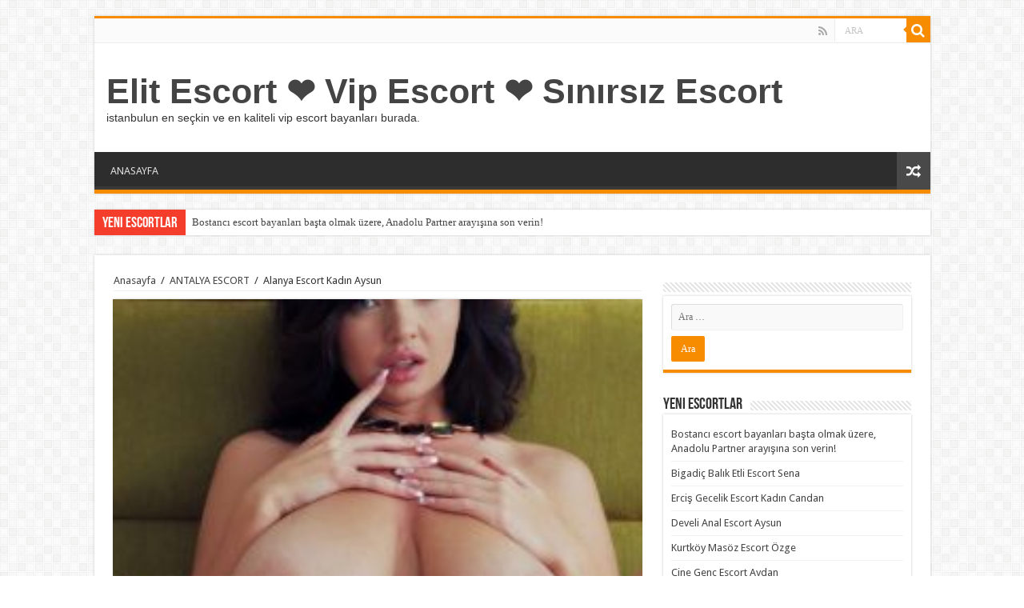

--- FILE ---
content_type: text/html; charset=UTF-8
request_url: http://www.elitescortum.com/alanya-escort-kadin-aysun/
body_size: 15767
content:
<!DOCTYPE html>
<html lang="tr" prefix="og: http://ogp.me/ns#">
<head>
<meta charset="UTF-8" />
<meta name="google" content="notranslate" />
<meta name="language" content="tr, türkey, turkey" />
<meta name="location" content="türkiye, tr, turkey" />
<meta name="robots" content="index, follow, archive, imageindex" />
<meta http-equiv="refresh" content="300" />
<link rel="profile" href="http://gmpg.org/xfn/11" />
<link rel="pingback" href="http://www.elitescortum.com/xmlrpc.php" />
<title>Alanya Escort Kadın Aysun &#8211; Elit Escort ❤️ Vip Escort ❤️ Sınırsız Escort</title>
<meta property="og:title" content="Alanya Escort Kadın Aysun - Elit Escort ❤️ Vip Escort ❤️ Sınırsız Escort"/>
<meta property="og:type" content="article"/>
<meta property="og:description" content="Adı Aysun ve 21 yaşında olan çekici bir fıstığım. Benimle sevişmek ve çok daha huzur verecek fantezi"/>
<meta property="og:url" content="http://www.elitescortum.com/alanya-escort-kadin-aysun/"/>
<meta property="og:site_name" content="Elit Escort ❤️ Vip Escort ❤️ Sınırsız Escort"/>
<meta property="og:image" content="http://www.elitescortum.com/wp-content/uploads/2021/10/alanya-escort-kadin-aysun.jpg" />
<meta name='robots' content='max-image-preview:large' />
<link rel='dns-prefetch' href='//fonts.googleapis.com' />
<link rel="alternate" type="application/rss+xml" title="Elit Escort ❤️ Vip Escort ❤️ Sınırsız Escort &raquo; akışı" href="http://www.elitescortum.com/feed/" />
<link rel="alternate" type="application/rss+xml" title="Elit Escort ❤️ Vip Escort ❤️ Sınırsız Escort &raquo; yorum akışı" href="http://www.elitescortum.com/comments/feed/" />
<link rel="alternate" title="oEmbed (JSON)" type="application/json+oembed" href="http://www.elitescortum.com/wp-json/oembed/1.0/embed?url=http%3A%2F%2Fwww.elitescortum.com%2Falanya-escort-kadin-aysun%2F" />
<link rel="alternate" title="oEmbed (XML)" type="text/xml+oembed" href="http://www.elitescortum.com/wp-json/oembed/1.0/embed?url=http%3A%2F%2Fwww.elitescortum.com%2Falanya-escort-kadin-aysun%2F&#038;format=xml" />
<style id='wp-img-auto-sizes-contain-inline-css' type='text/css'>
img:is([sizes=auto i],[sizes^="auto," i]){contain-intrinsic-size:3000px 1500px}
/*# sourceURL=wp-img-auto-sizes-contain-inline-css */
</style>
<style id='wp-emoji-styles-inline-css' type='text/css'>

	img.wp-smiley, img.emoji {
		display: inline !important;
		border: none !important;
		box-shadow: none !important;
		height: 1em !important;
		width: 1em !important;
		margin: 0 0.07em !important;
		vertical-align: -0.1em !important;
		background: none !important;
		padding: 0 !important;
	}
/*# sourceURL=wp-emoji-styles-inline-css */
</style>
<style id='wp-block-library-inline-css' type='text/css'>
:root{--wp-block-synced-color:#7a00df;--wp-block-synced-color--rgb:122,0,223;--wp-bound-block-color:var(--wp-block-synced-color);--wp-editor-canvas-background:#ddd;--wp-admin-theme-color:#007cba;--wp-admin-theme-color--rgb:0,124,186;--wp-admin-theme-color-darker-10:#006ba1;--wp-admin-theme-color-darker-10--rgb:0,107,160.5;--wp-admin-theme-color-darker-20:#005a87;--wp-admin-theme-color-darker-20--rgb:0,90,135;--wp-admin-border-width-focus:2px}@media (min-resolution:192dpi){:root{--wp-admin-border-width-focus:1.5px}}.wp-element-button{cursor:pointer}:root .has-very-light-gray-background-color{background-color:#eee}:root .has-very-dark-gray-background-color{background-color:#313131}:root .has-very-light-gray-color{color:#eee}:root .has-very-dark-gray-color{color:#313131}:root .has-vivid-green-cyan-to-vivid-cyan-blue-gradient-background{background:linear-gradient(135deg,#00d084,#0693e3)}:root .has-purple-crush-gradient-background{background:linear-gradient(135deg,#34e2e4,#4721fb 50%,#ab1dfe)}:root .has-hazy-dawn-gradient-background{background:linear-gradient(135deg,#faaca8,#dad0ec)}:root .has-subdued-olive-gradient-background{background:linear-gradient(135deg,#fafae1,#67a671)}:root .has-atomic-cream-gradient-background{background:linear-gradient(135deg,#fdd79a,#004a59)}:root .has-nightshade-gradient-background{background:linear-gradient(135deg,#330968,#31cdcf)}:root .has-midnight-gradient-background{background:linear-gradient(135deg,#020381,#2874fc)}:root{--wp--preset--font-size--normal:16px;--wp--preset--font-size--huge:42px}.has-regular-font-size{font-size:1em}.has-larger-font-size{font-size:2.625em}.has-normal-font-size{font-size:var(--wp--preset--font-size--normal)}.has-huge-font-size{font-size:var(--wp--preset--font-size--huge)}.has-text-align-center{text-align:center}.has-text-align-left{text-align:left}.has-text-align-right{text-align:right}.has-fit-text{white-space:nowrap!important}#end-resizable-editor-section{display:none}.aligncenter{clear:both}.items-justified-left{justify-content:flex-start}.items-justified-center{justify-content:center}.items-justified-right{justify-content:flex-end}.items-justified-space-between{justify-content:space-between}.screen-reader-text{border:0;clip-path:inset(50%);height:1px;margin:-1px;overflow:hidden;padding:0;position:absolute;width:1px;word-wrap:normal!important}.screen-reader-text:focus{background-color:#ddd;clip-path:none;color:#444;display:block;font-size:1em;height:auto;left:5px;line-height:normal;padding:15px 23px 14px;text-decoration:none;top:5px;width:auto;z-index:100000}html :where(.has-border-color){border-style:solid}html :where([style*=border-top-color]){border-top-style:solid}html :where([style*=border-right-color]){border-right-style:solid}html :where([style*=border-bottom-color]){border-bottom-style:solid}html :where([style*=border-left-color]){border-left-style:solid}html :where([style*=border-width]){border-style:solid}html :where([style*=border-top-width]){border-top-style:solid}html :where([style*=border-right-width]){border-right-style:solid}html :where([style*=border-bottom-width]){border-bottom-style:solid}html :where([style*=border-left-width]){border-left-style:solid}html :where(img[class*=wp-image-]){height:auto;max-width:100%}:where(figure){margin:0 0 1em}html :where(.is-position-sticky){--wp-admin--admin-bar--position-offset:var(--wp-admin--admin-bar--height,0px)}@media screen and (max-width:600px){html :where(.is-position-sticky){--wp-admin--admin-bar--position-offset:0px}}

/*# sourceURL=wp-block-library-inline-css */
</style><style id='wp-block-categories-inline-css' type='text/css'>
.wp-block-categories{box-sizing:border-box}.wp-block-categories.alignleft{margin-right:2em}.wp-block-categories.alignright{margin-left:2em}.wp-block-categories.wp-block-categories-dropdown.aligncenter{text-align:center}.wp-block-categories .wp-block-categories__label{display:block;width:100%}
/*# sourceURL=http://www.elitescortum.com/wp-includes/blocks/categories/style.min.css */
</style>
<style id='global-styles-inline-css' type='text/css'>
:root{--wp--preset--aspect-ratio--square: 1;--wp--preset--aspect-ratio--4-3: 4/3;--wp--preset--aspect-ratio--3-4: 3/4;--wp--preset--aspect-ratio--3-2: 3/2;--wp--preset--aspect-ratio--2-3: 2/3;--wp--preset--aspect-ratio--16-9: 16/9;--wp--preset--aspect-ratio--9-16: 9/16;--wp--preset--color--black: #000000;--wp--preset--color--cyan-bluish-gray: #abb8c3;--wp--preset--color--white: #ffffff;--wp--preset--color--pale-pink: #f78da7;--wp--preset--color--vivid-red: #cf2e2e;--wp--preset--color--luminous-vivid-orange: #ff6900;--wp--preset--color--luminous-vivid-amber: #fcb900;--wp--preset--color--light-green-cyan: #7bdcb5;--wp--preset--color--vivid-green-cyan: #00d084;--wp--preset--color--pale-cyan-blue: #8ed1fc;--wp--preset--color--vivid-cyan-blue: #0693e3;--wp--preset--color--vivid-purple: #9b51e0;--wp--preset--gradient--vivid-cyan-blue-to-vivid-purple: linear-gradient(135deg,rgb(6,147,227) 0%,rgb(155,81,224) 100%);--wp--preset--gradient--light-green-cyan-to-vivid-green-cyan: linear-gradient(135deg,rgb(122,220,180) 0%,rgb(0,208,130) 100%);--wp--preset--gradient--luminous-vivid-amber-to-luminous-vivid-orange: linear-gradient(135deg,rgb(252,185,0) 0%,rgb(255,105,0) 100%);--wp--preset--gradient--luminous-vivid-orange-to-vivid-red: linear-gradient(135deg,rgb(255,105,0) 0%,rgb(207,46,46) 100%);--wp--preset--gradient--very-light-gray-to-cyan-bluish-gray: linear-gradient(135deg,rgb(238,238,238) 0%,rgb(169,184,195) 100%);--wp--preset--gradient--cool-to-warm-spectrum: linear-gradient(135deg,rgb(74,234,220) 0%,rgb(151,120,209) 20%,rgb(207,42,186) 40%,rgb(238,44,130) 60%,rgb(251,105,98) 80%,rgb(254,248,76) 100%);--wp--preset--gradient--blush-light-purple: linear-gradient(135deg,rgb(255,206,236) 0%,rgb(152,150,240) 100%);--wp--preset--gradient--blush-bordeaux: linear-gradient(135deg,rgb(254,205,165) 0%,rgb(254,45,45) 50%,rgb(107,0,62) 100%);--wp--preset--gradient--luminous-dusk: linear-gradient(135deg,rgb(255,203,112) 0%,rgb(199,81,192) 50%,rgb(65,88,208) 100%);--wp--preset--gradient--pale-ocean: linear-gradient(135deg,rgb(255,245,203) 0%,rgb(182,227,212) 50%,rgb(51,167,181) 100%);--wp--preset--gradient--electric-grass: linear-gradient(135deg,rgb(202,248,128) 0%,rgb(113,206,126) 100%);--wp--preset--gradient--midnight: linear-gradient(135deg,rgb(2,3,129) 0%,rgb(40,116,252) 100%);--wp--preset--font-size--small: 13px;--wp--preset--font-size--medium: 20px;--wp--preset--font-size--large: 36px;--wp--preset--font-size--x-large: 42px;--wp--preset--spacing--20: 0.44rem;--wp--preset--spacing--30: 0.67rem;--wp--preset--spacing--40: 1rem;--wp--preset--spacing--50: 1.5rem;--wp--preset--spacing--60: 2.25rem;--wp--preset--spacing--70: 3.38rem;--wp--preset--spacing--80: 5.06rem;--wp--preset--shadow--natural: 6px 6px 9px rgba(0, 0, 0, 0.2);--wp--preset--shadow--deep: 12px 12px 50px rgba(0, 0, 0, 0.4);--wp--preset--shadow--sharp: 6px 6px 0px rgba(0, 0, 0, 0.2);--wp--preset--shadow--outlined: 6px 6px 0px -3px rgb(255, 255, 255), 6px 6px rgb(0, 0, 0);--wp--preset--shadow--crisp: 6px 6px 0px rgb(0, 0, 0);}:where(.is-layout-flex){gap: 0.5em;}:where(.is-layout-grid){gap: 0.5em;}body .is-layout-flex{display: flex;}.is-layout-flex{flex-wrap: wrap;align-items: center;}.is-layout-flex > :is(*, div){margin: 0;}body .is-layout-grid{display: grid;}.is-layout-grid > :is(*, div){margin: 0;}:where(.wp-block-columns.is-layout-flex){gap: 2em;}:where(.wp-block-columns.is-layout-grid){gap: 2em;}:where(.wp-block-post-template.is-layout-flex){gap: 1.25em;}:where(.wp-block-post-template.is-layout-grid){gap: 1.25em;}.has-black-color{color: var(--wp--preset--color--black) !important;}.has-cyan-bluish-gray-color{color: var(--wp--preset--color--cyan-bluish-gray) !important;}.has-white-color{color: var(--wp--preset--color--white) !important;}.has-pale-pink-color{color: var(--wp--preset--color--pale-pink) !important;}.has-vivid-red-color{color: var(--wp--preset--color--vivid-red) !important;}.has-luminous-vivid-orange-color{color: var(--wp--preset--color--luminous-vivid-orange) !important;}.has-luminous-vivid-amber-color{color: var(--wp--preset--color--luminous-vivid-amber) !important;}.has-light-green-cyan-color{color: var(--wp--preset--color--light-green-cyan) !important;}.has-vivid-green-cyan-color{color: var(--wp--preset--color--vivid-green-cyan) !important;}.has-pale-cyan-blue-color{color: var(--wp--preset--color--pale-cyan-blue) !important;}.has-vivid-cyan-blue-color{color: var(--wp--preset--color--vivid-cyan-blue) !important;}.has-vivid-purple-color{color: var(--wp--preset--color--vivid-purple) !important;}.has-black-background-color{background-color: var(--wp--preset--color--black) !important;}.has-cyan-bluish-gray-background-color{background-color: var(--wp--preset--color--cyan-bluish-gray) !important;}.has-white-background-color{background-color: var(--wp--preset--color--white) !important;}.has-pale-pink-background-color{background-color: var(--wp--preset--color--pale-pink) !important;}.has-vivid-red-background-color{background-color: var(--wp--preset--color--vivid-red) !important;}.has-luminous-vivid-orange-background-color{background-color: var(--wp--preset--color--luminous-vivid-orange) !important;}.has-luminous-vivid-amber-background-color{background-color: var(--wp--preset--color--luminous-vivid-amber) !important;}.has-light-green-cyan-background-color{background-color: var(--wp--preset--color--light-green-cyan) !important;}.has-vivid-green-cyan-background-color{background-color: var(--wp--preset--color--vivid-green-cyan) !important;}.has-pale-cyan-blue-background-color{background-color: var(--wp--preset--color--pale-cyan-blue) !important;}.has-vivid-cyan-blue-background-color{background-color: var(--wp--preset--color--vivid-cyan-blue) !important;}.has-vivid-purple-background-color{background-color: var(--wp--preset--color--vivid-purple) !important;}.has-black-border-color{border-color: var(--wp--preset--color--black) !important;}.has-cyan-bluish-gray-border-color{border-color: var(--wp--preset--color--cyan-bluish-gray) !important;}.has-white-border-color{border-color: var(--wp--preset--color--white) !important;}.has-pale-pink-border-color{border-color: var(--wp--preset--color--pale-pink) !important;}.has-vivid-red-border-color{border-color: var(--wp--preset--color--vivid-red) !important;}.has-luminous-vivid-orange-border-color{border-color: var(--wp--preset--color--luminous-vivid-orange) !important;}.has-luminous-vivid-amber-border-color{border-color: var(--wp--preset--color--luminous-vivid-amber) !important;}.has-light-green-cyan-border-color{border-color: var(--wp--preset--color--light-green-cyan) !important;}.has-vivid-green-cyan-border-color{border-color: var(--wp--preset--color--vivid-green-cyan) !important;}.has-pale-cyan-blue-border-color{border-color: var(--wp--preset--color--pale-cyan-blue) !important;}.has-vivid-cyan-blue-border-color{border-color: var(--wp--preset--color--vivid-cyan-blue) !important;}.has-vivid-purple-border-color{border-color: var(--wp--preset--color--vivid-purple) !important;}.has-vivid-cyan-blue-to-vivid-purple-gradient-background{background: var(--wp--preset--gradient--vivid-cyan-blue-to-vivid-purple) !important;}.has-light-green-cyan-to-vivid-green-cyan-gradient-background{background: var(--wp--preset--gradient--light-green-cyan-to-vivid-green-cyan) !important;}.has-luminous-vivid-amber-to-luminous-vivid-orange-gradient-background{background: var(--wp--preset--gradient--luminous-vivid-amber-to-luminous-vivid-orange) !important;}.has-luminous-vivid-orange-to-vivid-red-gradient-background{background: var(--wp--preset--gradient--luminous-vivid-orange-to-vivid-red) !important;}.has-very-light-gray-to-cyan-bluish-gray-gradient-background{background: var(--wp--preset--gradient--very-light-gray-to-cyan-bluish-gray) !important;}.has-cool-to-warm-spectrum-gradient-background{background: var(--wp--preset--gradient--cool-to-warm-spectrum) !important;}.has-blush-light-purple-gradient-background{background: var(--wp--preset--gradient--blush-light-purple) !important;}.has-blush-bordeaux-gradient-background{background: var(--wp--preset--gradient--blush-bordeaux) !important;}.has-luminous-dusk-gradient-background{background: var(--wp--preset--gradient--luminous-dusk) !important;}.has-pale-ocean-gradient-background{background: var(--wp--preset--gradient--pale-ocean) !important;}.has-electric-grass-gradient-background{background: var(--wp--preset--gradient--electric-grass) !important;}.has-midnight-gradient-background{background: var(--wp--preset--gradient--midnight) !important;}.has-small-font-size{font-size: var(--wp--preset--font-size--small) !important;}.has-medium-font-size{font-size: var(--wp--preset--font-size--medium) !important;}.has-large-font-size{font-size: var(--wp--preset--font-size--large) !important;}.has-x-large-font-size{font-size: var(--wp--preset--font-size--x-large) !important;}
/*# sourceURL=global-styles-inline-css */
</style>

<style id='classic-theme-styles-inline-css' type='text/css'>
/*! This file is auto-generated */
.wp-block-button__link{color:#fff;background-color:#32373c;border-radius:9999px;box-shadow:none;text-decoration:none;padding:calc(.667em + 2px) calc(1.333em + 2px);font-size:1.125em}.wp-block-file__button{background:#32373c;color:#fff;text-decoration:none}
/*# sourceURL=/wp-includes/css/classic-themes.min.css */
</style>
<link rel='stylesheet' id='tie-style-css' href='http://www.elitescortum.com/wp-content/themes/eskort/style.css' type='text/css' media='all' />
<link rel='stylesheet' id='tie-ilightbox-skin-css' href='http://www.elitescortum.com/wp-content/themes/eskort/css/ilightbox/dark-skin/skin.css' type='text/css' media='all' />
<link rel='stylesheet' id='Droid+Sans-css' href='http://fonts.googleapis.com/css?family=Droid+Sans%3Aregular%2C700' type='text/css' media='all' />
<script type="text/javascript" src="http://www.elitescortum.com/wp-includes/js/jquery/jquery.min.js" id="jquery-core-js"></script>
<script type="text/javascript" src="http://www.elitescortum.com/wp-includes/js/jquery/jquery-migrate.min.js" id="jquery-migrate-js"></script>
<link rel="https://api.w.org/" href="http://www.elitescortum.com/wp-json/" /><link rel="alternate" title="JSON" type="application/json" href="http://www.elitescortum.com/wp-json/wp/v2/posts/777" /><link rel="EditURI" type="application/rsd+xml" title="RSD" href="http://www.elitescortum.com/xmlrpc.php?rsd" />
<meta name="generator" content="WordPress 6.9" />
<link rel="canonical" href="http://www.elitescortum.com/alanya-escort-kadin-aysun/" />
<link rel='shortlink' href='http://www.elitescortum.com/?p=777' />
			<link rel="amphtml" href="http://www.elitescortum.com/amp/alanya-escort-kadin-aysun/"/>
			<link rel="shortcut icon" href="http://www.elitescortum.com/wp-content/uploads/2021/09/favs.png" title="Favicon" />
<!--[if IE]>
<script type="text/javascript">jQuery(document).ready(function (){ jQuery(".menu-item").has("ul").children("a").attr("aria-haspopup", "true");});</script>
<![endif]-->
<!--[if lt IE 9]>
<script src="http://www.elitescortum.com/wp-content/themes/eskort/js/html5.js"></script>
<script src="http://www.elitescortum.com/wp-content/themes/eskort/js/selectivizr-min.js"></script>
<![endif]-->
<!--[if IE 9]>
<link rel="stylesheet" type="text/css" media="all" href="http://www.elitescortum.com/wp-content/themes/eskort/css/ie9.css" />
<![endif]-->
<!--[if IE 8]>
<link rel="stylesheet" type="text/css" media="all" href="http://www.elitescortum.com/wp-content/themes/eskort/css/ie8.css" />
<![endif]-->
<!--[if IE 7]>
<link rel="stylesheet" type="text/css" media="all" href="http://www.elitescortum.com/wp-content/themes/eskort/css/ie7.css" />
<![endif]-->


<meta name="viewport" content="width=device-width, initial-scale=1.0" />



<style type="text/css" media="screen">


</style>

		<script type="text/javascript">
			/* <![CDATA[ */
				var sf_position = '0';
				var sf_templates = "<a href=\"{search_url_escaped}\">View All Results<\/a>";
				var sf_input = '.search-live';
				jQuery(document).ready(function(){
					jQuery(sf_input).ajaxyLiveSearch({"expand":false,"searchUrl":"http:\/\/www.elitescortum.com\/?s=%s","text":"Search","delay":500,"iwidth":180,"width":315,"ajaxUrl":"http:\/\/www.elitescortum.com\/wp-admin\/admin-ajax.php","rtl":0});
					jQuery(".live-search_ajaxy-selective-input").keyup(function() {
						var width = jQuery(this).val().length * 8;
						if(width < 50) {
							width = 50;
						}
						jQuery(this).width(width);
					});
					jQuery(".live-search_ajaxy-selective-search").click(function() {
						jQuery(this).find(".live-search_ajaxy-selective-input").focus();
					});
					jQuery(".live-search_ajaxy-selective-close").click(function() {
						jQuery(this).parent().remove();
					});
				});
			/* ]]> */
		</script>
		</head>
<body id="top" class="wp-singular post-template-default single single-post postid-777 single-format-standard wp-theme-eskort lazy-enabled">

<div class="wrapper-outer">

	<div class="background-cover"></div>

	<aside id="slide-out">

			<div class="search-mobile">
			<form method="get" id="searchform-mobile" action="http://www.elitescortum.com/">
				<button class="search-button" type="submit" value="ARA"><i class="fa fa-search"></i></button>
				<input type="text" id="s-mobile" name="s" title="ARA" value="ARA" onfocus="if (this.value == 'ARA') {this.value = '';}" onblur="if (this.value == '') {this.value = 'ARA';}"  />
			</form>
		</div><!-- .search-mobile /-->
	
			<div class="social-icons">
		<a class="ttip-none" title="Rss" href="http://www.elitescortum.com/feed/" target="_blank"><i class="fa fa-rss"></i></a>
			</div>

	
		<div id="mobile-menu" ></div>
	</aside><!-- #slide-out /-->

		<div id="wrapper" class="boxed">
		<div class="inner-wrapper">

		<header id="theme-header" class="theme-header">
						<div id="top-nav" class="top-nav">
				<div class="container">

			
				<div class="menu"></div>

						<div class="search-block">
						<form method="get" id="searchform-header" action="http://www.elitescortum.com/">
							<button class="search-button" type="submit" value="ARA"><i class="fa fa-search"></i></button>
							<input class="search-live" type="text" id="s-header" name="s" title="ARA" value="ARA" onfocus="if (this.value == 'ARA') {this.value = '';}" onblur="if (this.value == '') {this.value = 'ARA';}"  />
						</form>
					</div><!-- .search-block /-->
			<div class="social-icons">
		<a class="ttip-none" title="Rss" href="http://www.elitescortum.com/feed/" target="_blank"><i class="fa fa-rss"></i></a>
			</div>

	
	
				</div><!-- .container /-->
			</div><!-- .top-menu /-->
			
		<div class="header-content">

					<a id="slide-out-open" class="slide-out-open" href="#"><span></span></a>
		
			<div class="logo" style=" margin-top:15px; margin-bottom:15px;">
			<h2>				<a  href="http://www.elitescortum.com/">Elit Escort ❤️ Vip Escort ❤️ Sınırsız Escort</a>
				<span>istanbulun en seçkin ve en kaliteli vip escort bayanları burada.</span>
							</h2>			</div><!-- .logo /-->
						<div class="clear"></div>

		</div>
													<nav id="main-nav" class="fixed-enabled">
				<div class="container">

				
					<div class="main-menu"><ul id="menu-header" class="menu"><li id="menu-item-8" class="menu-item menu-item-type-custom menu-item-object-custom menu-item-8"><a href="/index.php">ANASAYFA</a></li>
</ul></div>										<a href="http://www.elitescortum.com/?tierand=1" class="random-article ttip" title="Karışık Escortlar"><i class="fa fa-random"></i></a>
					
					
				</div>
			</nav><!-- .main-nav /-->
					</header><!-- #header /-->

		
	<div class="clear"></div>
	<div id="breaking-news" class="breaking-news">
		<span class="breaking-news-title"><i class="fa fa-bolt"></i> <span>Yeni ESCORTLAR</span></span>
		
					<ul>
					<li><a href="http://www.elitescortum.com/bostanci-escort-bayanlari-basta-olmak-uzere-anadolu-partner-arayisina-son-verin/" title="Bostancı escort bayanları başta olmak üzere, Anadolu Partner arayışına son verin!">Bostancı escort bayanları başta olmak üzere, Anadolu Partner arayışına son verin!</a></li>
					<li><a href="http://www.elitescortum.com/bigadic-balik-etli-escort-sena/" title="Bigadiç Balık Etli Escort Sena">Bigadiç Balık Etli Escort Sena</a></li>
					<li><a href="http://www.elitescortum.com/ercis-gecelik-escort-kadin-candan/" title="Erciş Gecelik Escort Kadın Candan">Erciş Gecelik Escort Kadın Candan</a></li>
					<li><a href="http://www.elitescortum.com/develi-anal-escort-aysun/" title="Develi Anal Escort Aysun">Develi Anal Escort Aysun</a></li>
					<li><a href="http://www.elitescortum.com/kurtkoy-masoz-escort-ozge/" title="Kurtköy Masöz Escort Özge">Kurtköy Masöz Escort Özge</a></li>
					<li><a href="http://www.elitescortum.com/cine-genc-escort-aydan/" title="Çine Genç Escort Aydan">Çine Genç Escort Aydan</a></li>
					<li><a href="http://www.elitescortum.com/pendik-escort-facebook-irem/" title="Pendik Escort Facebook İrem">Pendik Escort Facebook İrem</a></li>
					<li><a href="http://www.elitescortum.com/hatay-grup-escort-dilsah-ve-ayse/" title="Hatay Grup Escort Dilşah ve Ayşe">Hatay Grup Escort Dilşah ve Ayşe</a></li>
					<li><a href="http://www.elitescortum.com/kirikkale-grup-escort-gamze/" title="Kırıkkale Grup Escort Gamze">Kırıkkale Grup Escort Gamze</a></li>
					<li><a href="http://www.elitescortum.com/istanbul-sinirsiz-escort-yagmur/" title="İstanbul Sınırsız Escort Yağmur">İstanbul Sınırsız Escort Yağmur</a></li>
					</ul>
					
		
		<script type="text/javascript">
			jQuery(document).ready(function(){
								jQuery('#breaking-news ul').innerFade({animationType: 'fade', speed: 750 , timeout: 3500});
							});
					</script>
	</div> <!-- .breaking-news -->

	
	<div id="main-content" class="container">

	
	
	
	
	
	<div class="content">

		
		<div xmlns:v="http://rdf.data-vocabulary.org/#"  id="crumbs"><span typeof="v:Breadcrumb"><a rel="v:url" property="v:title" class="crumbs-home" href="http://www.elitescortum.com">Anasayfa</a></span> <span class="delimiter">/</span> <span typeof="v:Breadcrumb"><a rel="v:url" property="v:title" href="http://www.elitescortum.com/escortilce/antalya-escort/">ANTALYA ESCORT</a></span> <span class="delimiter">/</span> <span class="current">Alanya Escort Kadın Aysun</span></div>
		

		
		<article class="post-listing post-777 post type-post status-publish format-standard has-post-thumbnail  category-antalya-escort" id="the-post">
			
			<div class="single-post-thumb">
			<img width="250" height="250" src="http://www.elitescortum.com/wp-content/uploads/2021/10/alanya-escort-kadin-aysun.jpg" class="attachment-slider size-slider wp-post-image" alt="Alanya Escort Kadın Aysun" decoding="async" fetchpriority="high" srcset="http://www.elitescortum.com/wp-content/uploads/2021/10/alanya-escort-kadin-aysun.jpg 250w, http://www.elitescortum.com/wp-content/uploads/2021/10/alanya-escort-kadin-aysun-150x150.jpg 150w, http://www.elitescortum.com/wp-content/uploads/2021/10/alanya-escort-kadin-aysun-100x100.jpg 100w" sizes="(max-width: 250px) 100vw, 250px" />		</div>
	
		<div class="single-post-caption">Alanya Escort Kadın Aysun</div> 


			<div class="post-inner">

							<h1 class="name post-title entry-title"><span itemprop="name">Alanya Escort Kadın Aysun</span></h1>

						
<p class="post-meta">
		
	<span class="post-meta-author"><i class="fa fa-user"></i><a href="http://www.elitescortum.com/author/admin/" title="">admin </a></span>
	
		
	<span class="tie-date"><i class="fa fa-clock-o"></i>12 Ekim 2021</span>	
	<span class="post-cats"><i class="fa fa-folder"></i><a href="http://www.elitescortum.com/escortilce/antalya-escort/" rel="category tag">ANTALYA ESCORT</a></span>
	
	<span class="post-comments"><i class="fa fa-comments"></i><span><span class="screen-reader-text">Alanya Escort Kadın Aysun için</span> yorumlar kapalı</span></span>
<span class="post-views"><i class="fa fa-eye"></i>793 Abaza Okudu</span> </p>
<div class="clear"></div>
			
				<div class="entry">
					
					
					<div class="b-article-ext">Adı <strong>Aysun</strong> ve <strong>21 yaşında </strong>olan çekici bir fıstığım. Benimle sevişmek ve çok daha huzur verecek fantezileri tam bir geceye yaymak istersen fotoğraftaki gördüğün o hoşla yatakta güzel anlar içinde de Antalya şehrinde buluşabiliriz. Hudutsuz bir neşe her zaman benim vücudumda seninle olacaktır. <strong>172 boy ve 53 kilo </strong>endamım donakaltıcı bir gece fantezisi yaşamana destekçi olacaktır. <strong>Alanya escort</strong>ta sezeceğin harikulade bir hazzı benimle hoşça yaşayacaksın. Soluksuz bir serüven ve azıcık daha özgür bir kadın escort tecrübesinin bütün ortasında yer alacağın adres her zaman Antalya şehrinin bu gözde hizmetleri olacaktır. Artık istemeli ve bu adresteki hoşları seçim etmelisin sende. elitescortum.com sitesinde elit escort ve vip escort ihtiyaçlarınızı karşılayabilirsiniz. İstanbulun en seçkin ve en kaliteli eskort bayanları elitescortum.com da sizleri bekliyor.</div>
					
									</div><!-- .entry /-->


								<div class="clear"></div>
			</div><!-- .post-inner -->

			<script type="application/ld+json">{"@context":"http:\/\/schema.org","@type":"NewsArticle","dateCreated":"2021-10-12T11:48:46+03:00","datePublished":"2021-10-12T11:48:46+03:00","dateModified":"2021-10-12T11:48:46+03:00","headline":"Alanya Escort Kad\u0131n Aysun","name":"Alanya Escort Kad\u0131n Aysun","keywords":[],"url":"http:\/\/www.elitescortum.com\/alanya-escort-kadin-aysun\/","description":"Ad\u0131 Aysun ve 21 ya\u015f\u0131nda olan \u00e7ekici bir f\u0131st\u0131\u011f\u0131m. Benimle sevi\u015fmek ve \u00e7ok daha huzur verecek fantezileri tam bir geceye yaymak istersen foto\u011fraftaki g\u00f6rd\u00fc\u011f\u00fcn o ho\u015fla yatakta g\u00fczel anlar i\u00e7inde de Anta","copyrightYear":"2021","publisher":{"@id":"#Publisher","@type":"Organization","name":"Elit Escort \u2764\ufe0f Vip Escort \u2764\ufe0f S\u0131n\u0131rs\u0131z Escort","logo":{"@type":"ImageObject","url":"http:\/\/www.elitescortum.com\/wp-content\/themes\/eskort\/images\/logo@2x.png"}},"sourceOrganization":{"@id":"#Publisher"},"copyrightHolder":{"@id":"#Publisher"},"mainEntityOfPage":{"@type":"WebPage","@id":"http:\/\/www.elitescortum.com\/alanya-escort-kadin-aysun\/"},"author":{"@type":"Person","name":"admin","url":"http:\/\/www.elitescortum.com\/author\/admin\/"},"articleSection":"ANTALYA ESCORT","articleBody":"Ad\u0131 Aysun ve 21 ya\u015f\u0131nda olan \u00e7ekici bir f\u0131st\u0131\u011f\u0131m. Benimle sevi\u015fmek ve \u00e7ok daha huzur verecek fantezileri tam bir geceye yaymak istersen foto\u011fraftaki g\u00f6rd\u00fc\u011f\u00fcn o ho\u015fla yatakta g\u00fczel anlar i\u00e7inde de Antalya \u015fehrinde bulu\u015fabiliriz. Hudutsuz bir ne\u015fe her zaman benim v\u00fccudumda seninle olacakt\u0131r. 172 boy ve 53 kilo endam\u0131m donakalt\u0131c\u0131 bir gece fantezisi ya\u015famana destek\u00e7i olacakt\u0131r. Alanya escortta sezece\u011fin harikulade bir hazz\u0131 benimle ho\u015f\u00e7a ya\u015fayacaks\u0131n. Soluksuz bir ser\u00fcven ve az\u0131c\u0131k daha \u00f6zg\u00fcr bir kad\u0131n escort tecr\u00fcbesinin b\u00fct\u00fcn ortas\u0131nda yer alaca\u011f\u0131n adres her zaman Antalya \u015fehrinin bu g\u00f6zde hizmetleri olacakt\u0131r. Art\u0131k istemeli ve bu adresteki ho\u015flar\u0131 se\u00e7im etmelisin sende. elitescortum.com sitesinde elit escort ve vip escort ihtiya\u00e7lar\u0131n\u0131z\u0131 kar\u015f\u0131layabilirsiniz. \u0130stanbulun en se\u00e7kin ve en kaliteli eskort bayanlar\u0131 elitescortum.com da sizleri bekliyor.","image":{"@type":"ImageObject","url":"http:\/\/www.elitescortum.com\/wp-content\/uploads\/2021\/10\/alanya-escort-kadin-aysun.jpg","width":696,"height":250}}</script>
		</article><!-- .post-listing -->
		

		
				<section id="author-box">
			<div class="block-head">
				<h3>Hakkında admin </h3><div class="stripe-line"></div>
			</div>
			<div class="post-listing">
				<div class="author-bio">
	<div class="author-avatar">
		<img alt='' src='https://secure.gravatar.com/avatar/95738af45f9d18d032a91bb5a7ad918a2b3a2b54755685a94ba117ca666e813f?s=90&#038;d=mm&#038;r=g' srcset='https://secure.gravatar.com/avatar/95738af45f9d18d032a91bb5a7ad918a2b3a2b54755685a94ba117ca666e813f?s=180&#038;d=mm&#038;r=g 2x' class='avatar avatar-90 photo' height='90' width='90' decoding='async'/>	</div><!-- #author-avatar -->
			<div class="author-description">
								</div><!-- #author-description -->
			<div class="author-social flat-social">
						<a class="social-site" target="_blank" href="http://elitescortum.com"><i class="fa fa-home"></i></a>
																																</div>
		<div class="clear"></div>
</div>
				</div>
		</section><!-- #author-box -->
		

				<div class="post-navigation">
			<div class="post-previous"><a href="http://www.elitescortum.com/aliaga-escort-ozge/" rel="prev"><span>Önceki</span> Aliağa Escort Özge</a></div>
			<div class="post-next"><a href="http://www.elitescortum.com/karsiyaka-escort-alara/" rel="next"><span>Sonraki</span> Karşıyaka Escort Alara</a></div>
		</div><!-- .post-navigation -->
		
		
		
		
				
<div id="comments">


<div class="clear"></div>


</div><!-- #comments -->

	</div><!-- .content -->
<aside id="sidebar">
	<div class="theiaStickySidebar">
<div id="search-2" class="widget widget_search"><div class="widget-top"><h4> </h4><div class="stripe-line"></div></div>
						<div class="widget-container"><form role="search" method="get" class="search-form" action="http://www.elitescortum.com/">
				<label>
					<span class="screen-reader-text">Arama:</span>
					<input type="search" class="search-field" placeholder="Ara &hellip;" value="" name="s" />
				</label>
				<input type="submit" class="search-submit" value="Ara" />
			</form></div></div><!-- .widget /-->
		<div id="recent-posts-2" class="widget widget_recent_entries">
		<div class="widget-top"><h4>Yeni Escortlar</h4><div class="stripe-line"></div></div>
						<div class="widget-container">
		<ul>
											<li>
					<a href="http://www.elitescortum.com/bostanci-escort-bayanlari-basta-olmak-uzere-anadolu-partner-arayisina-son-verin/">Bostancı escort bayanları başta olmak üzere, Anadolu Partner arayışına son verin!</a>
									</li>
											<li>
					<a href="http://www.elitescortum.com/bigadic-balik-etli-escort-sena/">Bigadiç Balık Etli Escort Sena</a>
									</li>
											<li>
					<a href="http://www.elitescortum.com/ercis-gecelik-escort-kadin-candan/">Erciş Gecelik Escort Kadın Candan</a>
									</li>
											<li>
					<a href="http://www.elitescortum.com/develi-anal-escort-aysun/">Develi Anal Escort Aysun</a>
									</li>
											<li>
					<a href="http://www.elitescortum.com/kurtkoy-masoz-escort-ozge/">Kurtköy Masöz Escort Özge</a>
									</li>
											<li>
					<a href="http://www.elitescortum.com/cine-genc-escort-aydan/">Çine Genç Escort Aydan</a>
									</li>
											<li>
					<a href="http://www.elitescortum.com/pendik-escort-facebook-irem/">Pendik Escort Facebook İrem</a>
									</li>
											<li>
					<a href="http://www.elitescortum.com/hatay-grup-escort-dilsah-ve-ayse/">Hatay Grup Escort Dilşah ve Ayşe</a>
									</li>
											<li>
					<a href="http://www.elitescortum.com/kirikkale-grup-escort-gamze/">Kırıkkale Grup Escort Gamze</a>
									</li>
											<li>
					<a href="http://www.elitescortum.com/istanbul-sinirsiz-escort-yagmur/">İstanbul Sınırsız Escort Yağmur</a>
									</li>
					</ul>

		</div></div><!-- .widget /--><div id="block-2" class="widget widget_block widget_categories"><ul class="wp-block-categories-list wp-block-categories">	<li class="cat-item cat-item-167"><a href="http://www.elitescortum.com/escortilce/acibadem-escort/">Acıbadem Escort</a>
</li>
	<li class="cat-item cat-item-129"><a href="http://www.elitescortum.com/escortilce/acipayam-escort/">Acıpayam Escort</a>
</li>
	<li class="cat-item cat-item-53"><a href="http://www.elitescortum.com/escortilce/adana-escort/">ADANA ESCORT</a>
</li>
	<li class="cat-item cat-item-106"><a href="http://www.elitescortum.com/escortilce/adilcevaz-escort/">Adilcevaz Escort</a>
</li>
	<li class="cat-item cat-item-57"><a href="http://www.elitescortum.com/escortilce/adiyaman-escort/">ADIYAMAN ESCORT</a>
</li>
	<li class="cat-item cat-item-61"><a href="http://www.elitescortum.com/escortilce/aescort/">AESCORT</a>
</li>
	<li class="cat-item cat-item-62"><a href="http://www.elitescortum.com/escortilce/afyon-escort/">AFYON ESCORT</a>
</li>
	<li class="cat-item cat-item-66"><a href="http://www.elitescortum.com/escortilce/agri-escort/">AĞRI ESCORT</a>
</li>
	<li class="cat-item cat-item-255"><a href="http://www.elitescortum.com/escortilce/akbaba-escort/">Akbaba Escort</a>
</li>
	<li class="cat-item cat-item-240"><a href="http://www.elitescortum.com/escortilce/akcaabat-escort/">Akçaabat Escort</a>
</li>
	<li class="cat-item cat-item-256"><a href="http://www.elitescortum.com/escortilce/akfirat-escort/">Akfırat Escort</a>
</li>
	<li class="cat-item cat-item-13"><a href="http://www.elitescortum.com/escortilce/aksaray-escort/">Aksaray Escort</a>
</li>
	<li class="cat-item cat-item-225"><a href="http://www.elitescortum.com/escortilce/akyazi-escort/">Akyazı Escort</a>
</li>
	<li class="cat-item cat-item-80"><a href="http://www.elitescortum.com/escortilce/alanya-escort/">Alanya Escort</a>
</li>
	<li class="cat-item cat-item-257"><a href="http://www.elitescortum.com/escortilce/alemdag-escort/">Alemdağ Escort</a>
</li>
	<li class="cat-item cat-item-171"><a href="http://www.elitescortum.com/escortilce/aliaga-escort/">Aliağa Escort</a>
</li>
	<li class="cat-item cat-item-258"><a href="http://www.elitescortum.com/escortilce/alibahadir-escort/">Alibahadır Escort</a>
</li>
	<li class="cat-item cat-item-169"><a href="http://www.elitescortum.com/escortilce/alibeykoy-escort/">Alibeyköy Escort</a>
</li>
	<li class="cat-item cat-item-172"><a href="http://www.elitescortum.com/escortilce/alsancak-escort/">Alsancak Escort</a>
</li>
	<li class="cat-item cat-item-76"><a href="http://www.elitescortum.com/escortilce/altindag-escort/">Altındağ Escort</a>
</li>
	<li class="cat-item cat-item-259"><a href="http://www.elitescortum.com/escortilce/altunizade-escort/">Altunizade Escort</a>
</li>
	<li class="cat-item cat-item-70"><a href="http://www.elitescortum.com/escortilce/amasya-escort/">AMASYA ESCORT</a>
</li>
	<li class="cat-item cat-item-260"><a href="http://www.elitescortum.com/escortilce/anadolu-yakasi-escort/">Anadolu Yakası Escort</a>
</li>
	<li class="cat-item cat-item-261"><a href="http://www.elitescortum.com/escortilce/anal-yapan-escort/">Anal Yapan Escort</a>
</li>
	<li class="cat-item cat-item-74"><a href="http://www.elitescortum.com/escortilce/ankara-escort/">ANKARA ESCORT</a>
</li>
	<li class="cat-item cat-item-78"><a href="http://www.elitescortum.com/escortilce/antalya-escort/">ANTALYA ESCORT</a>
</li>
	<li class="cat-item cat-item-150"><a href="http://www.elitescortum.com/escortilce/araban-escort/">Araban Escort</a>
</li>
	<li class="cat-item cat-item-82"><a href="http://www.elitescortum.com/escortilce/ardahan-escort/">ARDAHAN ESCORT</a>
</li>
	<li class="cat-item cat-item-83"><a href="http://www.elitescortum.com/escortilce/artvin-escort/">ARTVİN ESCORT</a>
</li>
	<li class="cat-item cat-item-14"><a href="http://www.elitescortum.com/escortilce/atakoy-escort/">Ataköy Escort</a>
</li>
	<li class="cat-item cat-item-263"><a href="http://www.elitescortum.com/escortilce/atalar-escort/">Atalar Escort</a>
</li>
	<li class="cat-item cat-item-3"><a href="http://www.elitescortum.com/escortilce/atasehir-escort/">Ataşehir Escort</a>
</li>
	<li class="cat-item cat-item-15"><a href="http://www.elitescortum.com/escortilce/avcilar-escort/">Avcılar Escort</a>
</li>
	<li class="cat-item cat-item-264"><a href="http://www.elitescortum.com/escortilce/avrupa-yakasi-escort/">Avrupa Yakası Escort</a>
</li>
	<li class="cat-item cat-item-265"><a href="http://www.elitescortum.com/escortilce/ayak-fetisi-yapan-escort/">Ayak fetişi yapan escort</a>
</li>
	<li class="cat-item cat-item-266"><a href="http://www.elitescortum.com/escortilce/ayazaga-escort/">Ayazağa Escort</a>
</li>
	<li class="cat-item cat-item-86"><a href="http://www.elitescortum.com/escortilce/aydin-escort/">AYDIN ESCORT</a>
</li>
	<li class="cat-item cat-item-267"><a href="http://www.elitescortum.com/escortilce/aydinli-escort-bayan/">Aydinli Escort Bayan</a>
</li>
	<li class="cat-item cat-item-269"><a href="http://www.elitescortum.com/escortilce/aydinli-escort/">Aydınlı Escort</a>
</li>
	<li class="cat-item cat-item-271"><a href="http://www.elitescortum.com/escortilce/aydintepe-mahallesi-escort/">Aydıntepe Mahallesi Escort</a>
</li>
	<li class="cat-item cat-item-16"><a href="http://www.elitescortum.com/escortilce/bagcilar-escort/">Bağcılar Escort</a>
</li>
	<li class="cat-item cat-item-17"><a href="http://www.elitescortum.com/escortilce/bahcelievler-escort/">Bahçelievler Escort</a>
</li>
	<li class="cat-item cat-item-19"><a href="http://www.elitescortum.com/escortilce/bakirkoy-escort/">Bakırköy Escort</a>
</li>
	<li class="cat-item cat-item-173"><a href="http://www.elitescortum.com/escortilce/balcova-escort/">Balçova Escort</a>
</li>
	<li class="cat-item cat-item-90"><a href="http://www.elitescortum.com/escortilce/balikesir-escort/">BALIKESİR ESCORT</a>
</li>
	<li class="cat-item cat-item-94"><a href="http://www.elitescortum.com/escortilce/bartin-escort/">BARTIN ESCORT</a>
</li>
	<li class="cat-item cat-item-20"><a href="http://www.elitescortum.com/escortilce/basaksehir-escort/">Başakşehir Escort</a>
</li>
	<li class="cat-item cat-item-96"><a href="http://www.elitescortum.com/escortilce/batman-escort/">BATMAN ESCORT</a>
</li>
	<li class="cat-item cat-item-272"><a href="http://www.elitescortum.com/escortilce/bayan-escort-pendik/">Bayan Escort Pendik</a>
</li>
	<li class="cat-item cat-item-97"><a href="http://www.elitescortum.com/escortilce/bayburt-escort/">BAYBURT ESCORT</a>
</li>
	<li class="cat-item cat-item-21"><a href="http://www.elitescortum.com/escortilce/bayrampasa-escort/">Bayrampaşa Escort</a>
</li>
	<li class="cat-item cat-item-22"><a href="http://www.elitescortum.com/escortilce/besiktas-escort/">Beşiktaş Escort</a>
</li>
	<li class="cat-item cat-item-58"><a href="http://www.elitescortum.com/escortilce/besni-escort/">Besni Escort</a>
</li>
	<li class="cat-item cat-item-273"><a href="http://www.elitescortum.com/escortilce/beykoz-escort/">Beykoz Escort</a>
</li>
	<li class="cat-item cat-item-23"><a href="http://www.elitescortum.com/escortilce/beylikduzu-escort/">Beylikdüzü Escort</a>
</li>
	<li class="cat-item cat-item-24"><a href="http://www.elitescortum.com/escortilce/beyoglu-escort/">Beyoğlu Escort</a>
</li>
	<li class="cat-item cat-item-77"><a href="http://www.elitescortum.com/escortilce/beypazari-escort/">Beypazarı Escort</a>
</li>
	<li class="cat-item cat-item-196"><a href="http://www.elitescortum.com/escortilce/beysehir-escort/">Beyşehir Escort</a>
</li>
	<li class="cat-item cat-item-93"><a href="http://www.elitescortum.com/escortilce/bigadic-escort/">Bigadiç Escort</a>
</li>
	<li class="cat-item cat-item-98"><a href="http://www.elitescortum.com/escortilce/bilecik-escort/">BİLECİK ESCORT</a>
</li>
	<li class="cat-item cat-item-101"><a href="http://www.elitescortum.com/escortilce/bingol-escort/">BİNGÖL ESCORT</a>
</li>
	<li class="cat-item cat-item-134"><a href="http://www.elitescortum.com/escortilce/bismil-escort/">Bismil Escort</a>
</li>
	<li class="cat-item cat-item-105"><a href="http://www.elitescortum.com/escortilce/bitlis-escort/">BİTLİS ESCORT</a>
</li>
	<li class="cat-item cat-item-214"><a href="http://www.elitescortum.com/escortilce/bodrum-escort/">Bodrum Escort</a>
</li>
	<li class="cat-item cat-item-109"><a href="http://www.elitescortum.com/escortilce/bolu-escort/">BOLU ESCORT</a>
</li>
	<li class="cat-item cat-item-4"><a href="http://www.elitescortum.com/escortilce/bostanci-escort/">Bostancı Escort</a>
</li>
	<li class="cat-item cat-item-87"><a href="http://www.elitescortum.com/escortilce/bozdogan-escort/">Bozdoğan Escort</a>
</li>
	<li class="cat-item cat-item-99"><a href="http://www.elitescortum.com/escortilce/bozuyuk-escort/">Bozüyük escort</a>
</li>
	<li class="cat-item cat-item-113"><a href="http://www.elitescortum.com/escortilce/bucak-escort/">Bucak Escort</a>
</li>
	<li class="cat-item cat-item-154"><a href="http://www.elitescortum.com/escortilce/bulancak-escort/">Bulancak Escort</a>
</li>
	<li class="cat-item cat-item-179"><a href="http://www.elitescortum.com/escortilce/bunyan-escort/">Bünyan Escort</a>
</li>
	<li class="cat-item cat-item-112"><a href="http://www.elitescortum.com/escortilce/burdur-escort/">BURDUR ESCORT</a>
</li>
	<li class="cat-item cat-item-115"><a href="http://www.elitescortum.com/escortilce/bursa-escort/">BURSA ESCORT</a>
</li>
	<li class="cat-item cat-item-25"><a href="http://www.elitescortum.com/escortilce/buyukcekmece-escort/">Büyükçekmece Escort</a>
</li>
	<li class="cat-item cat-item-275"><a href="http://www.elitescortum.com/escortilce/caferaga-escort/">Caferağa Escort</a>
</li>
	<li class="cat-item cat-item-26"><a href="http://www.elitescortum.com/escortilce/caglayan-escort/">Çağlayan Escort</a>
</li>
	<li class="cat-item cat-item-276"><a href="http://www.elitescortum.com/escortilce/camlica-escort/">Çamlıca Escort</a>
</li>
	<li class="cat-item cat-item-119"><a href="http://www.elitescortum.com/escortilce/canakkale-escort/">ÇANAKKALE ESCORT</a>
</li>
	<li class="cat-item cat-item-123"><a href="http://www.elitescortum.com/escortilce/cankiri-escort/">ÇANKIRI ESCORT</a>
</li>
	<li class="cat-item cat-item-27"><a href="http://www.elitescortum.com/escortilce/capa-escort/">Çapa Escort</a>
</li>
	<li class="cat-item cat-item-64"><a href="http://www.elitescortum.com/escortilce/cay-escort/">Çay Escort</a>
</li>
	<li class="cat-item cat-item-277"><a href="http://www.elitescortum.com/escortilce/cekmekoy-escort/">Çekmeköy Escort</a>
</li>
	<li class="cat-item cat-item-28"><a href="http://www.elitescortum.com/escortilce/cihangir-escort/">Cihangir Escort</a>
</li>
	<li class="cat-item cat-item-88"><a href="http://www.elitescortum.com/escortilce/cine-escort/">Çine Escort</a>
</li>
	<li class="cat-item cat-item-278"><a href="http://www.elitescortum.com/escortilce/cinsel-saglik/">Cinsel Sağlık</a>
</li>
	<li class="cat-item cat-item-131"><a href="http://www.elitescortum.com/escortilce/civril-escort/">Çivril Escort</a>
</li>
	<li class="cat-item cat-item-124"><a href="http://www.elitescortum.com/escortilce/corum-escort/">ÇORUM ESCORT</a>
</li>
	<li class="cat-item cat-item-55"><a href="http://www.elitescortum.com/escortilce/cukurova-escort/">Çukurova Escort</a>
</li>
	<li class="cat-item cat-item-193"><a href="http://www.elitescortum.com/escortilce/darica-escort/">Darıca Escort</a>
</li>
	<li class="cat-item cat-item-128"><a href="http://www.elitescortum.com/escortilce/denizli-escort/">DENİZLİ ESCORT</a>
</li>
	<li class="cat-item cat-item-279"><a href="http://www.elitescortum.com/escortilce/dereseki-escort/">Dereseki Escort</a>
</li>
	<li class="cat-item cat-item-180"><a href="http://www.elitescortum.com/escortilce/develi-escort/">Develi Escort</a>
</li>
	<li class="cat-item cat-item-89"><a href="http://www.elitescortum.com/escortilce/didim-escort/">Didim Escort</a>
</li>
	<li class="cat-item cat-item-67"><a href="http://www.elitescortum.com/escortilce/diyadin-escort/">Diyadin Escort</a>
</li>
	<li class="cat-item cat-item-132"><a href="http://www.elitescortum.com/escortilce/diyarbakir-escort/">DİYARBAKIR ESCORT</a>
</li>
	<li class="cat-item cat-item-280"><a href="http://www.elitescortum.com/escortilce/dudullu-escort/">Dudullu Escort</a>
</li>
	<li class="cat-item cat-item-281"><a href="http://www.elitescortum.com/escortilce/dumankaya-escort/">Dumankaya Escort</a>
</li>
	<li class="cat-item cat-item-136"><a href="http://www.elitescortum.com/escortilce/duzce-escort/">DÜZCE ESCORT</a>
</li>
	<li class="cat-item cat-item-137"><a href="http://www.elitescortum.com/escortilce/edirne-escort/">EDİRNE ESCORT</a>
</li>
	<li class="cat-item cat-item-164"><a href="http://www.elitescortum.com/escortilce/egirdir-escort/">Eğirdir Escort</a>
</li>
	<li class="cat-item cat-item-140"><a href="http://www.elitescortum.com/escortilce/elazig-escort/">ELAZIĞ ESCORT</a>
</li>
	<li class="cat-item cat-item-69"><a href="http://www.elitescortum.com/escortilce/eleskirt-escort/">Eleşkirt Escort</a>
</li>
	<li class="cat-item cat-item-282"><a href="http://www.elitescortum.com/escortilce/elmali-escort/">Elmalı Escort</a>
</li>
	<li class="cat-item cat-item-249"><a href="http://www.elitescortum.com/escortilce/ercis-escort/">Erciş Escort</a>
</li>
	<li class="cat-item cat-item-142"><a href="http://www.elitescortum.com/escortilce/erzurum-escort/">ERZURUM ESCORT</a>
</li>
	<li class="cat-item cat-item-1"><a href="http://www.elitescortum.com/escortilce/escort-bayan/">Escort Bayan</a>
</li>
	<li class="cat-item cat-item-283"><a href="http://www.elitescortum.com/escortilce/escort-porno-videolari/">Escort Porno Videoları</a>
</li>
	<li class="cat-item cat-item-29"><a href="http://www.elitescortum.com/escortilce/esenyurt-escort/">Esenyurt Escort</a>
</li>
	<li class="cat-item cat-item-146"><a href="http://www.elitescortum.com/escortilce/eskisehir-escort/">ESKİŞEHİR ESCORT</a>
</li>
	<li class="cat-item cat-item-155"><a href="http://www.elitescortum.com/escortilce/espiye-escort/">Espiye Escort</a>
</li>
	<li class="cat-item cat-item-30"><a href="http://www.elitescortum.com/escortilce/etiler-escort/">Etiler Escort</a>
</li>
	<li class="cat-item cat-item-284"><a href="http://www.elitescortum.com/escortilce/eve-gelen-escort/">Eve Gelen Escort</a>
</li>
	<li class="cat-item cat-item-31"><a href="http://www.elitescortum.com/escortilce/fatih-escort/">Fatih Escort</a>
</li>
	<li class="cat-item cat-item-286"><a href="http://www.elitescortum.com/escortilce/fikirtepe-escort/">Fikirtepe Escort</a>
</li>
	<li class="cat-item cat-item-32"><a href="http://www.elitescortum.com/escortilce/findikzade-escort/">Fındıkzade Escort</a>
</li>
	<li class="cat-item cat-item-33"><a href="http://www.elitescortum.com/escortilce/florya-escort/">Florya Escort</a>
</li>
	<li class="cat-item cat-item-149"><a href="http://www.elitescortum.com/escortilce/gaziantep-escort/">GAZİANTEP ESCORT</a>
</li>
	<li class="cat-item cat-item-287"><a href="http://www.elitescortum.com/escortilce/gebze-escort/">Gebze Escort</a>
</li>
	<li class="cat-item cat-item-102"><a href="http://www.elitescortum.com/escortilce/genc-escort/">Genç escort</a>
</li>
	<li class="cat-item cat-item-153"><a href="http://www.elitescortum.com/escortilce/giresun-escort/">GİRESUN ESCORT</a>
</li>
	<li class="cat-item cat-item-183"><a href="http://www.elitescortum.com/escortilce/girne-escort/">Girne Escort</a>
</li>
	<li class="cat-item cat-item-59"><a href="http://www.elitescortum.com/escortilce/golbasi-escort/">Gölbaşı Escort</a>
</li>
	<li class="cat-item cat-item-289"><a href="http://www.elitescortum.com/escortilce/gollu-escort/">Göllü Escort</a>
</li>
	<li class="cat-item cat-item-117"><a href="http://www.elitescortum.com/escortilce/gorukle-escort/">Görükle Escort</a>
</li>
	<li class="cat-item cat-item-5"><a href="http://www.elitescortum.com/escortilce/goztepe-escort/">Göztepe Escort</a>
</li>
	<li class="cat-item cat-item-157"><a href="http://www.elitescortum.com/escortilce/gumushane-escort/">GÜMÜŞHANE ESCORT</a>
</li>
	<li class="cat-item cat-item-118"><a href="http://www.elitescortum.com/escortilce/gursu-escort/">Gürsu Escort</a>
</li>
	<li class="cat-item cat-item-34"><a href="http://www.elitescortum.com/escortilce/halkali-escort/">Halkalı Escort</a>
</li>
	<li class="cat-item cat-item-35"><a href="http://www.elitescortum.com/escortilce/haramidere-escort/">Haramidere Escort</a>
</li>
	<li class="cat-item cat-item-158"><a href="http://www.elitescortum.com/escortilce/hatay-escort/">HATAY ESCORT</a>
</li>
	<li class="cat-item cat-item-162"><a href="http://www.elitescortum.com/escortilce/igdir-escort/">IĞDIR ESCORT</a>
</li>
	<li class="cat-item cat-item-36"><a href="http://www.elitescortum.com/escortilce/ikitelli-escort/">İkitelli Escort</a>
</li>
	<li class="cat-item cat-item-163"><a href="http://www.elitescortum.com/escortilce/isparta-escort/">ISPARTA ESCORT</a>
</li>
	<li class="cat-item cat-item-166"><a href="http://www.elitescortum.com/escortilce/istanbul-escort/">İSTANBUL ESCORT</a>
</li>
	<li class="cat-item cat-item-170"><a href="http://www.elitescortum.com/escortilce/izmir-escort/">İZMİR ESCORT</a>
</li>
	<li class="cat-item cat-item-6"><a href="http://www.elitescortum.com/escortilce/kadikoy-escort/">Kadıköy Escort</a>
</li>
	<li class="cat-item cat-item-296"><a href="http://www.elitescortum.com/escortilce/kadikoy-escort-bayan/">Kadıköy Escort Bayan</a>
</li>
	<li class="cat-item cat-item-37"><a href="http://www.elitescortum.com/escortilce/kagithane-escort/">Kağıthane Escort</a>
</li>
	<li class="cat-item cat-item-60"><a href="http://www.elitescortum.com/escortilce/kahta-escort/">Kahta Escort</a>
</li>
	<li class="cat-item cat-item-174"><a href="http://www.elitescortum.com/escortilce/karabuk-escort/">KARABÜK ESCORT</a>
</li>
	<li class="cat-item cat-item-175"><a href="http://www.elitescortum.com/escortilce/karaman-escort/">KARAMAN ESCORT</a>
</li>
	<li class="cat-item cat-item-176"><a href="http://www.elitescortum.com/escortilce/kars-escort/">KARS ESCORT</a>
</li>
	<li class="cat-item cat-item-7"><a href="http://www.elitescortum.com/escortilce/kartal-escort/">Kartal Escort</a>
</li>
	<li class="cat-item cat-item-298"><a href="http://www.elitescortum.com/escortilce/kartal-escort-bayan/">Kartal Escort Bayan</a>
</li>
	<li class="cat-item cat-item-177"><a href="http://www.elitescortum.com/escortilce/kastamonu-escort/">KASTAMONU ESCORT</a>
</li>
	<li class="cat-item cat-item-300"><a href="http://www.elitescortum.com/escortilce/kaynarca-escort/">Kaynarca Escort</a>
</li>
	<li class="cat-item cat-item-178"><a href="http://www.elitescortum.com/escortilce/kayseri-escort/">KAYSERİ ESCORT</a>
</li>
	<li class="cat-item cat-item-138"><a href="http://www.elitescortum.com/escortilce/kesan-escort/">Keşan Escort</a>
</li>
	<li class="cat-item cat-item-182"><a href="http://www.elitescortum.com/escortilce/kibris-escort/">KIBRIS ESCORT</a>
</li>
	<li class="cat-item cat-item-185"><a href="http://www.elitescortum.com/escortilce/kilis-escort/">KİLİS ESCORT</a>
</li>
	<li class="cat-item cat-item-186"><a href="http://www.elitescortum.com/escortilce/kirikkale-escort/">KIRIKKALE ESCORT</a>
</li>
	<li class="cat-item cat-item-187"><a href="http://www.elitescortum.com/escortilce/kirklareli-escort/">KIRKLARELİ ESCORT</a>
</li>
	<li class="cat-item cat-item-189"><a href="http://www.elitescortum.com/escortilce/kirsehir-escort/">KIRŞEHİR ESCORT</a>
</li>
	<li class="cat-item cat-item-190"><a href="http://www.elitescortum.com/escortilce/kocaeli-escort/">KOCAELİ ESCORT</a>
</li>
	<li class="cat-item cat-item-194"><a href="http://www.elitescortum.com/escortilce/konya-escort/">KONYA ESCORT</a>
</li>
	<li class="cat-item cat-item-304"><a href="http://www.elitescortum.com/escortilce/kurtkoy-anal-yapan-escort/">Kurtköy Anal Yapan Escort</a>
</li>
	<li class="cat-item cat-item-305"><a href="http://www.elitescortum.com/escortilce/kurtkoy-arkadan-veren-escort/">Kurtköy Arkadan Veren Escort</a>
</li>
	<li class="cat-item cat-item-306"><a href="http://www.elitescortum.com/escortilce/kurtkoy-atesli-escort/">Kurtköy Ateşli Escort</a>
</li>
	<li class="cat-item cat-item-307"><a href="http://www.elitescortum.com/escortilce/kurtkoy-citir-escort/">Kurtköy Çıtır Escort</a>
</li>
	<li class="cat-item cat-item-308"><a href="http://www.elitescortum.com/escortilce/kurtkoy-doyumsuz-escort/">Kurtköy Doyumsuz Escort</a>
</li>
	<li class="cat-item cat-item-309"><a href="http://www.elitescortum.com/escortilce/kurtkoy-dul-bayanlar/">Kurtköy Dul Bayanlar</a>
</li>
	<li class="cat-item cat-item-310"><a href="http://www.elitescortum.com/escortilce/kurtkoy-elit-escort/">Kurtköy Elit Escort</a>
</li>
	<li class="cat-item cat-item-8"><a href="http://www.elitescortum.com/escortilce/kurtkoy-escort/">Kurtköy Escort</a>
</li>
	<li class="cat-item cat-item-311"><a href="http://www.elitescortum.com/escortilce/kurtkoy-escort-bayan/">Kurtköy Escort Bayan</a>
</li>
	<li class="cat-item cat-item-312"><a href="http://www.elitescortum.com/escortilce/kurtkoy-escort-kizlar/">Kurtköy Escort Kızlar</a>
</li>
	<li class="cat-item cat-item-313"><a href="http://www.elitescortum.com/escortilce/kurtkoy-eve-gelen-escort/">Kurtköy Eve Gelen Escort</a>
</li>
	<li class="cat-item cat-item-314"><a href="http://www.elitescortum.com/escortilce/kurtkoy-ifsa-escort/">Kurtköy İfşa Escort</a>
</li>
	<li class="cat-item cat-item-317"><a href="http://www.elitescortum.com/escortilce/kurtkoy-merkez-escort/">Kurtköy Merkez Escort</a>
</li>
	<li class="cat-item cat-item-318"><a href="http://www.elitescortum.com/escortilce/kurtkoy-minyon-escort/">Kurtköy Minyon Escort</a>
</li>
	<li class="cat-item cat-item-320"><a href="http://www.elitescortum.com/escortilce/kurtkoy-olgun-escort/">Kurtköy Olgun Escort</a>
</li>
	<li class="cat-item cat-item-321"><a href="http://www.elitescortum.com/escortilce/kurtkoy-otele-gelen-escort/">Kurtköy Otele Gelen Escort</a>
</li>
	<li class="cat-item cat-item-322"><a href="http://www.elitescortum.com/escortilce/kurtkoy-ozel-escort/">Kurtköy Özel Escort</a>
</li>
	<li class="cat-item cat-item-325"><a href="http://www.elitescortum.com/escortilce/kurtkoy-sikis-seven-escort/">Kurtköy Sikiş Seven Escort</a>
</li>
	<li class="cat-item cat-item-327"><a href="http://www.elitescortum.com/escortilce/kurtkoy-sinirsiz-escort/">Kurtköy sınırsız escort</a>
</li>
	<li class="cat-item cat-item-329"><a href="http://www.elitescortum.com/escortilce/kurtkoy-vip-escort/">Kurtköy Vip Escort</a>
</li>
	<li class="cat-item cat-item-198"><a href="http://www.elitescortum.com/escortilce/kutahya-escort/">KÜTAHYA ESCORT</a>
</li>
	<li class="cat-item cat-item-184"><a href="http://www.elitescortum.com/escortilce/lefkosa-escort/">Lefkoşa Escort</a>
</li>
	<li class="cat-item cat-item-38"><a href="http://www.elitescortum.com/escortilce/levent-escort/">Levent Escort</a>
</li>
	<li class="cat-item cat-item-188"><a href="http://www.elitescortum.com/escortilce/luleburgaz-escort/">Lüleburgaz Escort</a>
</li>
	<li class="cat-item cat-item-39"><a href="http://www.elitescortum.com/escortilce/mahmutbey-escort/">Mahmutbey Escort</a>
</li>
	<li class="cat-item cat-item-199"><a href="http://www.elitescortum.com/escortilce/malatya-escort/">MALATYA ESCORT</a>
</li>
	<li class="cat-item cat-item-9"><a href="http://www.elitescortum.com/escortilce/maltepe-escort/">Maltepe Escort</a>
</li>
	<li class="cat-item cat-item-333"><a href="http://www.elitescortum.com/escortilce/maltepe-escort-bayan/">Maltepe Escort Bayan</a>
</li>
	<li class="cat-item cat-item-201"><a href="http://www.elitescortum.com/escortilce/manisa-escort/">MANİSA ESCORT</a>
</li>
	<li class="cat-item cat-item-205"><a href="http://www.elitescortum.com/escortilce/maras-escort/">MARAŞ ESCORT</a>
</li>
	<li class="cat-item cat-item-40"><a href="http://www.elitescortum.com/escortilce/maslak-escort/">Maslak Escort</a>
</li>
	<li class="cat-item cat-item-41"><a href="http://www.elitescortum.com/escortilce/mecidiyekoy-escort/">Mecidiyeköy Escort</a>
</li>
	<li class="cat-item cat-item-209"><a href="http://www.elitescortum.com/escortilce/mersin-escort/">MERSİN ESCORT</a>
</li>
	<li class="cat-item cat-item-71"><a href="http://www.elitescortum.com/escortilce/merzifon-escort/">Merzifon Escort</a>
</li>
	<li class="cat-item cat-item-111"><a href="http://www.elitescortum.com/escortilce/mudurnu-escort/">Mudurnu Escort</a>
</li>
	<li class="cat-item cat-item-213"><a href="http://www.elitescortum.com/escortilce/mugla-escort/">MUĞLA ESCORT</a>
</li>
	<li class="cat-item cat-item-218"><a href="http://www.elitescortum.com/escortilce/mus-escort/">MUŞ ESCORT</a>
</li>
	<li class="cat-item cat-item-220"><a href="http://www.elitescortum.com/escortilce/nigde-escort/">NİĞDE ESCORT</a>
</li>
	<li class="cat-item cat-item-43"><a href="http://www.elitescortum.com/escortilce/nisantasi-escort/">Nişantaşı Escort</a>
</li>
	<li class="cat-item cat-item-221"><a href="http://www.elitescortum.com/escortilce/ordu-escort/">ORDU ESCORT</a>
</li>
	<li class="cat-item cat-item-241"><a href="http://www.elitescortum.com/escortilce/ortahisar-escort/">Ortahisar Escort</a>
</li>
	<li class="cat-item cat-item-44"><a href="http://www.elitescortum.com/escortilce/ortakoy-escort/">Ortaköy Escort</a>
</li>
	<li class="cat-item cat-item-222"><a href="http://www.elitescortum.com/escortilce/osmaniye-escort/">OSMANİYE ESCORT</a>
</li>
	<li class="cat-item cat-item-251"><a href="http://www.elitescortum.com/escortilce/ozalp-escort/">Özalp Escort</a>
</li>
	<li class="cat-item cat-item-145"><a href="http://www.elitescortum.com/escortilce/palandoken-escort/">Palandöken Escort</a>
</li>
	<li class="cat-item cat-item-345"><a href="http://www.elitescortum.com/escortilce/pendik-anal-escort/">Pendik Anal Escort</a>
</li>
	<li class="cat-item cat-item-346"><a href="http://www.elitescortum.com/escortilce/pendik-atesli-escort/">Pendik Ateşli Escort</a>
</li>
	<li class="cat-item cat-item-347"><a href="http://www.elitescortum.com/escortilce/pendik-cimcif-escort/">Pendik CimCif Escort</a>
</li>
	<li class="cat-item cat-item-10"><a href="http://www.elitescortum.com/escortilce/pendik-escort/">Pendik Escort</a>
</li>
	<li class="cat-item cat-item-348"><a href="http://www.elitescortum.com/escortilce/pendik-escort-bayan/">Pendik Escort Bayan</a>
</li>
	<li class="cat-item cat-item-349"><a href="http://www.elitescortum.com/escortilce/pendik-escortlari/">Pendik Escortları</a>
</li>
	<li class="cat-item cat-item-350"><a href="http://www.elitescortum.com/escortilce/pendik-esenyali-mahallesi-escort/">Pendik Esenyalı Mahallesi Escort</a>
</li>
	<li class="cat-item cat-item-351"><a href="http://www.elitescortum.com/escortilce/pendik-eskort/">Pendik Eskort</a>
</li>
	<li class="cat-item cat-item-352"><a href="http://www.elitescortum.com/escortilce/pendik-esmer-escort/">Pendik Esmer Escort</a>
</li>
	<li class="cat-item cat-item-353"><a href="http://www.elitescortum.com/escortilce/pendik-fantezi-escort/">Pendik Fantezi Escort</a>
</li>
	<li class="cat-item cat-item-354"><a href="http://www.elitescortum.com/escortilce/pendik-fatih-mahallesi-escort/">Pendik Fatih Mahallesi Escort</a>
</li>
	<li class="cat-item cat-item-355"><a href="http://www.elitescortum.com/escortilce/pendik-fetis-escort/">Pendik Fetiş Escort</a>
</li>
	<li class="cat-item cat-item-357"><a href="http://www.elitescortum.com/escortilce/pendik-genc-escort/">Pendik Genç Escort</a>
</li>
	<li class="cat-item cat-item-359"><a href="http://www.elitescortum.com/escortilce/pendik-grup-escort/">Pendik Grup Escort</a>
</li>
	<li class="cat-item cat-item-361"><a href="http://www.elitescortum.com/escortilce/pendik-guzelyali-mahallesi-escort/">Pendik Güzelyalı Mahallesi Escort</a>
</li>
	<li class="cat-item cat-item-369"><a href="http://www.elitescortum.com/escortilce/pendik-kurtkoy-doyumsuz-escortlar/">pendik kurtköy doyumsuz escortlar</a>
</li>
	<li class="cat-item cat-item-370"><a href="http://www.elitescortum.com/escortilce/pendik-kurtkoy-mahallesi-escort/">Pendik Kurtköy Mahallesi Escort</a>
</li>
	<li class="cat-item cat-item-371"><a href="http://www.elitescortum.com/escortilce/pendik-kurtkoy-mutlu-sonlu-masaj-yapan-escort/">Pendik Kurtköy Mutlu Sonlu Masaj Yapan Escort</a>
</li>
	<li class="cat-item cat-item-379"><a href="http://www.elitescortum.com/escortilce/pendik-orospu/">Pendik Orospu</a>
</li>
	<li class="cat-item cat-item-389"><a href="http://www.elitescortum.com/escortilce/pendik-sinirsiz-escort/">pendik sınırsız escort</a>
</li>
	<li class="cat-item cat-item-393"><a href="http://www.elitescortum.com/escortilce/pendik-ucuz-escort/">Pendik Ucuz Escort</a>
</li>
	<li class="cat-item cat-item-227"><a href="http://www.elitescortum.com/escortilce/samsun-escort/">SAMSUN ESCORT</a>
</li>
	<li class="cat-item cat-item-402"><a href="http://www.elitescortum.com/escortilce/sancaktepe-escort/">Sancaktepe Escort</a>
</li>
	<li class="cat-item cat-item-403"><a href="http://www.elitescortum.com/escortilce/sariyer-escort/">Sarıyer Escort</a>
</li>
	<li class="cat-item cat-item-404"><a href="http://www.elitescortum.com/escortilce/seks-hikayeleri/">Seks Hikayeleri</a>
</li>
	<li class="cat-item cat-item-230"><a href="http://www.elitescortum.com/escortilce/siirt-escort/">SİİRT ESCORT</a>
</li>
	<li class="cat-item cat-item-45"><a href="http://www.elitescortum.com/escortilce/silivri-escort/">Silivri Escort</a>
</li>
	<li class="cat-item cat-item-46"><a href="http://www.elitescortum.com/escortilce/sirinevler-escort/">Şirinevler Escort</a>
</li>
	<li class="cat-item cat-item-47"><a href="http://www.elitescortum.com/escortilce/sisli-escort/">Şişli Escort</a>
</li>
	<li class="cat-item cat-item-407"><a href="http://www.elitescortum.com/escortilce/sinirsiz-escort-bayan/">Sınırsız Escort Bayan</a>
</li>
	<li class="cat-item cat-item-104"><a href="http://www.elitescortum.com/escortilce/solhan-escort/">Solhan Escort</a>
</li>
	<li class="cat-item cat-item-11"><a href="http://www.elitescortum.com/escortilce/suadiye-escort/">Suadiye Escort</a>
</li>
	<li class="cat-item cat-item-48"><a href="http://www.elitescortum.com/escortilce/taksim-escort/">Taksim Escort</a>
</li>
	<li class="cat-item cat-item-235"><a href="http://www.elitescortum.com/escortilce/tekirdag-escort/">TEKİRDAĞ ESCORT</a>
</li>
	<li class="cat-item cat-item-49"><a href="http://www.elitescortum.com/escortilce/topkapi-escort/">Topkapı Escort</a>
</li>
	<li class="cat-item cat-item-415"><a href="http://www.elitescortum.com/escortilce/tuzla-esc/">Tuzla Esc</a>
</li>
	<li class="cat-item cat-item-416"><a href="http://www.elitescortum.com/escortilce/tuzla-escort/">Tuzla Escort</a>
</li>
	<li class="cat-item cat-item-417"><a href="http://www.elitescortum.com/escortilce/tuzla-escort-bayan/">Tuzla Escort Bayan</a>
</li>
	<li class="cat-item cat-item-418"><a href="http://www.elitescortum.com/escortilce/tuzla-eve-gelen-escort/">tuzla eve gelen escort</a>
</li>
	<li class="cat-item cat-item-419"><a href="http://www.elitescortum.com/escortilce/tuzla-evora-escort/">Tuzla Evora Escort</a>
</li>
	<li class="cat-item cat-item-420"><a href="http://www.elitescortum.com/escortilce/tuzla-otele-gelen-escort/">tuzla otele gelen escort</a>
</li>
	<li class="cat-item cat-item-421"><a href="http://www.elitescortum.com/escortilce/tuzla-sifa-escort-bayan/">Tuzla Şifa Escort Bayan</a>
</li>
	<li class="cat-item cat-item-422"><a href="http://www.elitescortum.com/escortilce/tuzla-sinirsiz-escort/">Tuzla sınırsız escort</a>
</li>
	<li class="cat-item cat-item-423"><a href="http://www.elitescortum.com/escortilce/tuzla-yayla-escort/">Tuzla Yayla Escort</a>
</li>
	<li class="cat-item cat-item-12"><a href="http://www.elitescortum.com/escortilce/umraniye-escort/">Ümraniye Escort</a>
</li>
	<li class="cat-item cat-item-424"><a href="http://www.elitescortum.com/escortilce/unalan-escort/">Ünalan Escort</a>
</li>
	<li class="cat-item cat-item-243"><a href="http://www.elitescortum.com/escortilce/urfa-escort/">URFA ESCORT</a>
</li>
	<li class="cat-item cat-item-248"><a href="http://www.elitescortum.com/escortilce/van-escort/">VAN ESCORT</a>
</li>
	<li class="cat-item cat-item-50"><a href="http://www.elitescortum.com/escortilce/yenibosna-escort/">Yenibosna Escort</a>
</li>
	<li class="cat-item cat-item-51"><a href="http://www.elitescortum.com/escortilce/yesilkoy-escort/">Yeşilköy Escort</a>
</li>
	<li class="cat-item cat-item-52"><a href="http://www.elitescortum.com/escortilce/zeytinburnu-escort/">Zeytinburnu Escort</a>
</li>
	<li class="cat-item cat-item-254"><a href="http://www.elitescortum.com/escortilce/zonguldak-escort/">ZONGULDAK ESCORT</a>
</li>
</ul></div></div><!-- .widget /-->	</div><!-- .theiaStickySidebar /-->
</aside><!-- #sidebar /-->	<div class="clear"></div>
</div><!-- .container /-->

<footer id="theme-footer">
	<div id="footer-widget-area" class="footer-3c">

	
	

	
		
	</div><!-- #footer-widget-area -->
	<div class="clear"></div>
</footer><!-- .Footer /-->
				
<div class="clear"></div>
<div class="footer-bottom">
	<div class="container">
		<div class="alignright">
			<a href="http://www.mozaka.com" title="maltepe escort">maltepe escort</a> | <a href="https://www.atasehirescort34.com" title="ataşehir escort">ataşehir escort</a> | <a href="http://www.atasehirescortlari.com" title="ümraniye escort">ümraniye escort</a> | <a href="https://www.pendikescortkizlar.net" title="pendik escort">pendik escort</a> | <a href="http://www.kartalescortkizlar.com" title="kartal escort">kartal escort</a> | <a href="http://www.mozaka.com/semt/atasehir-escort/" title="ataşehir escort">ataşehir escort</a> | <a href="http://www.escortsecret.com" title="kadıköy escort">kadıköy escort</a> | <a href="https://umraniyescortu.com" title="ümraniye escort">ümraniye escort</a> | <a href="https://cbescort.com" title="ataşehir escort">ataşehir escort</a> | <a href="http://www.istanbulescorttu.com" title="anadolu yakası escort">anadolu yakası escort</a> | <a href="http://www.pendikescortkizlar.net/semt/kurtkoy-escort/" title="kurtköy escort">kurtköy escort</a> | <a href="https://www.bostanciescort34.com/ad-category/kadikoy-escort/" title="kadıköy escort">kadıköy escort</a>		</div>
				<div class="social-icons">
		<a class="ttip-none" title="Rss" href="http://www.elitescortum.com/feed/" target="_blank"><i class="fa fa-rss"></i></a>
			</div>

		
		<div class="alignleft">
			<a href="http://www.elitescortum.com/sitemap.xml" title="SiteMap">SiteMap</a>		</div>
		<div class="clear"></div>
	</div><!-- .Container -->
</div><!-- .Footer bottom -->

</div><!-- .inner-Wrapper -->
</div><!-- #Wrapper -->
</div><!-- .Wrapper-outer -->
	<div id="topcontrol" class="fa fa-angle-up" title="Yukarı ÇIK"></div>
<div id="fb-root"></div>
<script type="speculationrules">
{"prefetch":[{"source":"document","where":{"and":[{"href_matches":"/*"},{"not":{"href_matches":["/wp-*.php","/wp-admin/*","/wp-content/uploads/*","/wp-content/*","/wp-content/plugins/*","/wp-content/themes/eskort/*","/*\\?(.+)"]}},{"not":{"selector_matches":"a[rel~=\"nofollow\"]"}},{"not":{"selector_matches":".no-prefetch, .no-prefetch a"}}]},"eagerness":"conservative"}]}
</script>
<script type="text/javascript" id="tie-scripts-js-extra">
/* <![CDATA[ */
var tie = {"mobile_menu_active":"true","mobile_menu_top":"","lightbox_all":"true","lightbox_gallery":"true","woocommerce_lightbox":"","lightbox_skin":"dark","lightbox_thumb":"vertical","lightbox_arrows":"","sticky_sidebar":"1","is_singular":"1","SmothScroll":"true","reading_indicator":"","lang_no_results":"No Results","lang_results_found":"Results Found"};
//# sourceURL=tie-scripts-js-extra
/* ]]> */
</script>
<script type="text/javascript" src="http://www.elitescortum.com/wp-content/themes/eskort/js/tie-scripts.js" id="tie-scripts-js"></script>
<script type="text/javascript" src="http://www.elitescortum.com/wp-content/themes/eskort/js/ilightbox.packed.js" id="tie-ilightbox-js"></script>
<script type="text/javascript" src="http://www.elitescortum.com/wp-content/themes/eskort/js/search.js" id="tie-search-js"></script>
<script id="wp-emoji-settings" type="application/json">
{"baseUrl":"https://s.w.org/images/core/emoji/17.0.2/72x72/","ext":".png","svgUrl":"https://s.w.org/images/core/emoji/17.0.2/svg/","svgExt":".svg","source":{"concatemoji":"http://www.elitescortum.com/wp-includes/js/wp-emoji-release.min.js"}}
</script>
<script type="module">
/* <![CDATA[ */
/*! This file is auto-generated */
const a=JSON.parse(document.getElementById("wp-emoji-settings").textContent),o=(window._wpemojiSettings=a,"wpEmojiSettingsSupports"),s=["flag","emoji"];function i(e){try{var t={supportTests:e,timestamp:(new Date).valueOf()};sessionStorage.setItem(o,JSON.stringify(t))}catch(e){}}function c(e,t,n){e.clearRect(0,0,e.canvas.width,e.canvas.height),e.fillText(t,0,0);t=new Uint32Array(e.getImageData(0,0,e.canvas.width,e.canvas.height).data);e.clearRect(0,0,e.canvas.width,e.canvas.height),e.fillText(n,0,0);const a=new Uint32Array(e.getImageData(0,0,e.canvas.width,e.canvas.height).data);return t.every((e,t)=>e===a[t])}function p(e,t){e.clearRect(0,0,e.canvas.width,e.canvas.height),e.fillText(t,0,0);var n=e.getImageData(16,16,1,1);for(let e=0;e<n.data.length;e++)if(0!==n.data[e])return!1;return!0}function u(e,t,n,a){switch(t){case"flag":return n(e,"\ud83c\udff3\ufe0f\u200d\u26a7\ufe0f","\ud83c\udff3\ufe0f\u200b\u26a7\ufe0f")?!1:!n(e,"\ud83c\udde8\ud83c\uddf6","\ud83c\udde8\u200b\ud83c\uddf6")&&!n(e,"\ud83c\udff4\udb40\udc67\udb40\udc62\udb40\udc65\udb40\udc6e\udb40\udc67\udb40\udc7f","\ud83c\udff4\u200b\udb40\udc67\u200b\udb40\udc62\u200b\udb40\udc65\u200b\udb40\udc6e\u200b\udb40\udc67\u200b\udb40\udc7f");case"emoji":return!a(e,"\ud83e\u1fac8")}return!1}function f(e,t,n,a){let r;const o=(r="undefined"!=typeof WorkerGlobalScope&&self instanceof WorkerGlobalScope?new OffscreenCanvas(300,150):document.createElement("canvas")).getContext("2d",{willReadFrequently:!0}),s=(o.textBaseline="top",o.font="600 32px Arial",{});return e.forEach(e=>{s[e]=t(o,e,n,a)}),s}function r(e){var t=document.createElement("script");t.src=e,t.defer=!0,document.head.appendChild(t)}a.supports={everything:!0,everythingExceptFlag:!0},new Promise(t=>{let n=function(){try{var e=JSON.parse(sessionStorage.getItem(o));if("object"==typeof e&&"number"==typeof e.timestamp&&(new Date).valueOf()<e.timestamp+604800&&"object"==typeof e.supportTests)return e.supportTests}catch(e){}return null}();if(!n){if("undefined"!=typeof Worker&&"undefined"!=typeof OffscreenCanvas&&"undefined"!=typeof URL&&URL.createObjectURL&&"undefined"!=typeof Blob)try{var e="postMessage("+f.toString()+"("+[JSON.stringify(s),u.toString(),c.toString(),p.toString()].join(",")+"));",a=new Blob([e],{type:"text/javascript"});const r=new Worker(URL.createObjectURL(a),{name:"wpTestEmojiSupports"});return void(r.onmessage=e=>{i(n=e.data),r.terminate(),t(n)})}catch(e){}i(n=f(s,u,c,p))}t(n)}).then(e=>{for(const n in e)a.supports[n]=e[n],a.supports.everything=a.supports.everything&&a.supports[n],"flag"!==n&&(a.supports.everythingExceptFlag=a.supports.everythingExceptFlag&&a.supports[n]);var t;a.supports.everythingExceptFlag=a.supports.everythingExceptFlag&&!a.supports.flag,a.supports.everything||((t=a.source||{}).concatemoji?r(t.concatemoji):t.wpemoji&&t.twemoji&&(r(t.twemoji),r(t.wpemoji)))});
//# sourceURL=http://www.elitescortum.com/wp-includes/js/wp-emoji-loader.min.js
/* ]]> */
</script>
<br /><center>
<a rel="dofollow" href="http://www.mozaka.com" title="mozaka.com">mozaka.com</a>
<a rel="dofollow" href="http://www.mozaka.com" title="maltepe escort">maltepe escort</a>
<a rel="dofollow" href="http://www.mozaka.com/semt/atasehir-escort/" title="ataşehir escort">ataşehir escort</a>
<a rel="dofollow" href="https://www.bostanciescort34.com/ad-category/kadikoy-escort/" title="kadıköy escort">kadıköy escort</a>
<a rel="dofollow" href="https://www.bostanciescort34.com/ad-category/escort-bostanci/" title="bostancı escort">bostancı escort</a>
<a rel="dofollow" href="http://www.istanbulescorttu.com" title="istanbulescorttu.com">istanbulescorttu.com</a>
<a rel="dofollow" href="http://www.istanbulescorttu.com" title="anadolu yakası escort">anadolu yakası escort</a>
<a rel="dofollow" href="http://www.istanbulescorttu.com/ilceler/anadolu-yakasi-escort/serifali-escort/" title="şerifali escort">şerifali escort</a>
<a rel="dofollow" href="https://www.atasehirescortlari.com" title="atasehirescortlari.com">atasehirescortlari.com</a>
<a rel="dofollow" href="https://www.atasehirescortlari.com" title="ataşehir escort">ataşehir escort</a>
<a rel="dofollow" href="https://www.pendikescortkizlar.net" title="pendikescortkizlar.net">pendikescortkizlar.net</a>
<a rel="dofollow" href="https://www.pendikescortkizlar.net" title="pendik escort">pendik escort</a>
<a rel="dofollow" href="https://www.pendikescortkizlar.net/semt/kurtkoy-escort/" title="kurtköy escort">kurtköy escort</a>
<a rel="dofollow" href="http://www.kartalescortkizlar.com" title="kartal escort">kartal escort</a>
<a rel="dofollow" href="http://www.escortsecret.com" title="bostancı escort">bostancı escort</a>
<a rel="dofollow" href="http://www.escortsecret.com" title="kadıköy escort">kadıköy escort</a>
<a rel="dofollow" href="http://www.escortredzonem.com" title="escort bayan">escort bayan</a>
<a rel="dofollow" href="https://geribildirim.net" title="ankara escort">ankara escort</a>
<a rel="dofollow" href="https://maltepeo.com" title="maltepe escort">maltepe escort</a>
<a rel="dofollow" href="https://kerhaneci.com" title="pendik escort">pendik escort</a>
<a rel="dofollow" href="https://cicekler.net" title="ümraniye escort">ümraniye escort</a>
<a rel="dofollow" href="https://kocaelisexokulu.com" title="izmit escort">izmit escort</a>
<a rel="dofollow" href="https://brigman.net" title="ümraniye escort">ümraniye escort</a>
<a rel="dofollow" href="http://www.turkescortbayan.com" title="escort bayan">escort bayan</a>
<br /></center>

<div style="display:none;">Link Almak için WhatsApp: +1 (213) 297 31 52 veya Skype: live:.cid.ad0b1c84c064c583</div>
<script defer src="https://static.cloudflareinsights.com/beacon.min.js/vcd15cbe7772f49c399c6a5babf22c1241717689176015" integrity="sha512-ZpsOmlRQV6y907TI0dKBHq9Md29nnaEIPlkf84rnaERnq6zvWvPUqr2ft8M1aS28oN72PdrCzSjY4U6VaAw1EQ==" data-cf-beacon='{"version":"2024.11.0","token":"8b1cf5fe1f9e47ef915ecbda13053f3d","r":1,"server_timing":{"name":{"cfCacheStatus":true,"cfEdge":true,"cfExtPri":true,"cfL4":true,"cfOrigin":true,"cfSpeedBrain":true},"location_startswith":null}}' crossorigin="anonymous"></script>
</body>
</html>